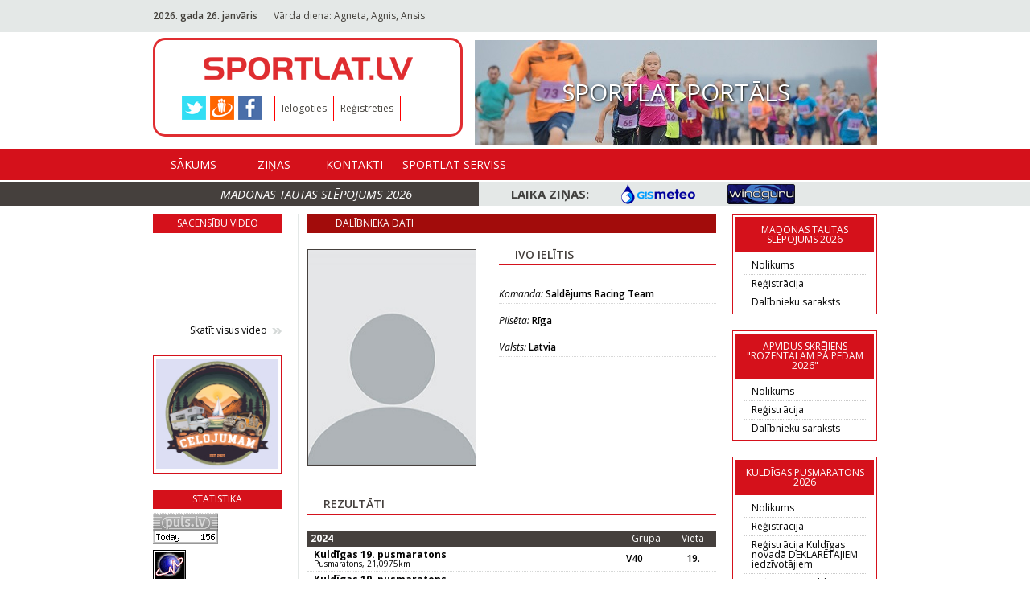

--- FILE ---
content_type: text/html; charset=utf-8
request_url: https://sportlat.lv/dalibnieki/22442/ivo-ielitis
body_size: 4321
content:
<!DOCTYPE html>
<html lang="lv">
<head>
	<!-- META -->
	<meta charset="utf-8">
    <meta http-equiv="X-UA-Compatible" content="IE=edge">
    <meta name="viewport" content="width=device-width, initial-scale=1">
    <meta name="description" content="">
	
    <!-- TITLE -->
	<title>Sportlat.lv</title>
	
	<link rel="shortcut icon" href="favicon.ico" type="image/x-icon" >
	<link rel="icon" href="favicon.ico" type="image/x-icon" >
	<link href="/media/img/apple/sportlat_180.png" rel="apple-touch-icon" sizes="180x180" /><link href="/media/img/apple/sportlat_167.png" rel="apple-touch-icon" sizes="167x167" /><link href="/media/img/apple/sportlat_152.png" rel="apple-touch-icon" sizes="152x152" /><link href="/media/img/apple/sportlat_120.png" rel="apple-touch-icon" /><link href="/media/img/meta-high.png" rel="icon" sizes="192x192" /><link href="/media/img/meta-normal.png" rel="icon" sizes="144x144" />	
	
	<!-- FONT -->
	<link href='https://fonts.googleapis.com/css?family=Open+Sans:400,600,700,700italic,600italic,400italic' rel='stylesheet' type='text/css'>

	<!-- CSS -->
	<link rel="stylesheet" href="/media/css/reset.css" type="text/css" />
	<link rel="stylesheet" href="/media/css/jquery.fancybox.css" type="text/css" />
	
		
	<link rel="stylesheet" href="/media/css/style.css?v=1533502800" type="text/css" />
</head>
<body>
	<!-- HEADER START -->
	<header id="header">
		<div class="header-top">
			<div class="wrapper">
				<span class="current-date"><b>2026. gada 26. janvāris</b></span><span class="nameday">Vārda diena: Agneta, Agnis, Ansis<b></b></span><div id="translate"><div id="google_translate_element"></div></div>			</div>
		</div>
		<div class="wrapper">
			<nav class="navbar">
				<div class="left-menu">
					<div class="small-wrapper">
												<a href="/" class="header-logo"></a>
					</div>
					<div class="header-additional">
						<ul class="social-share"><li><a href="https://twitter.com/sportlat" target="_blank" class="twitter"></a></li><li><a href="http://www.draugiem.lv/sportlat" target="_blank" class="draugiem"></a></li><li><a href="https://www.facebook.com/SPORTLAT" target="_blank" class="facebook"></a></li></ul>						<ul class="action-list">
							<li><a href="/ieiet">Ielogoties</a></li><li><a href="/registracija">Reģistrēties</a></li>						</ul>
											</div>
				</div>
				<a class="header-picture" href="/redirect/31"><img src="https://www.sportlat.lv/uploads/public/adverts/px500/banner_31.jpg" alt="Image 16"><span>Sportlat portāls</span></a>
			</nav>
		</div>
		<div class="header-bottom">
			<div class="wrapper">
				<nav class="navbar">
					<ul class="navbar-nav">
						<li><a href="/">Sākums</a></li><li><a href="/zinas">Ziņas</a><ul class="submenu"><li><a href="/zinas/1">Jaunumi</a></li><li><a href="/zinas/4">Riteņbraukšana</a></li><li><a href="/zinas/3">Skriešana</a></li><li><a href="/zinas/5">Triatlons</a></li><li><a href="/zinas/6">Slēpošana</a></li></ul></li><li><a href="/contacts">Kontakti</a></li><li><a href="/experts">Sportlat Serviss</a></li>					</ul>
				</nav>
			</div>
		</div>
		<div class="header-banners-container">
			<div class="wrapper">
				<ul class="header-banners">
					
				</ul>
			</div>
		</div>
		<div class="header-title-container">
			<div class="wrapper">
				<p class="header-title"><a href="https://sportlat.lv/sacensibas/1868/madonas-tautas-slepojums-2026/nolikums">Madonas tautas slēpojums 2026</a></p>
				<div class="weather-info">
					<span>Laika ziņas:</span>
					<ul class="list">
						<li><a href="https://www.gismeteo.lv/" target="_blank" class="gistmeteo"></a></li>
						<li><a href="http://www.windguru.cz/lv/index.php?sc=20691" target="_blank" class="windguru"></a></li>
					</ul>
				</div>
			</div>
		</div>
	</header>
	<!-- HEADER END -->
	<!-- CONTENT START -->
	<main id="content">
		<div class="wrapper">
			<!-- LEFT COL -->
			<div class="col col-fixed-160">
		<div class="outer-container">
		<h3 class="small-title">Sacensību video</h3>
		<div id="left-embed-video"><iframe width="160" height="105" src="https://www.youtube.com/embed/a6Ye_SpLQ7k?si=a-twqseCF34gT2CA" title="YouTube video player" frameborder="0" allow="accelerometer; autoplay; clipboard-write; encrypted-media; gyroscope; picture-in-picture; web-share" referrerpolicy="strict-origin-when-cross-origin" allowfullscreen></iframe></div>		
		<a href="/video" class="arrows-link pull-right">Skatīt visus video</a>
	</div>
		
		
	<div class="outer-container border"><a href="/redirect/284"><img src="https://www.sportlat.lv/uploads/public/adverts/px160/banner_284.jpg" alt="Ceļojumam"></a></div>
	<div class="outer-container">
		<h3 class="small-title">Statistika</h3>
		<SCRIPT type="text/javascript">var _puls_counter_loaded = false;</SCRIPT>
		<SCRIPT src="https://hits.puls.lv/?sid=14917&js=1" type="text/javascript"></SCRIPT>
		<SCRIPT type="text/javascript">if( _puls_counter_loaded ){_puls_counter(14917);}</SCRIPT>
		<noscript>
		<a href="https://puls.lv/" target="_blank"><img src="https://hits.puls.lv/?sid=14917&jsver=0" border=0 alt="PULS.LV Professional rating system"></a>
		</noscript>
		<!-- puls.lv END //-->
					
		  <div id="eXTReMe" style="margin-top:5px;"><a href="https://extremetracking.com/open?login=sportlat">
		  <img src="https://t1.extreme-dm.com/i.gif" style="border: 0;"
		  height="38" width="41" id="EXim" alt="eXTReMe Tracker" /></a>
		  <script type="text/javascript"><!--
		  var EXlogin='sportlat' // Login
		  var EXvsrv='s10' // VServer
		  EXs=screen;EXw=EXs.width;navigator.appName!="Netscape"?
		  EXb=EXs.colorDepth:EXb=EXs.pixelDepth;
		  navigator.javaEnabled()==1?EXjv="y":EXjv="n";
		  EXd=document;EXw?"":EXw="na";EXb?"":EXb="na";
		  EXd.write("<img src=https://e1.extreme-dm.com",
		  "/"+EXvsrv+".g?login="+EXlogin+"&amp;",
		  "jv="+EXjv+"&amp;j=y&amp;srw="+EXw+"&amp;srb="+EXb+"&amp;",
		  "l="+escape(parent.document.referrer)+" height=1 width=1>");//-->
		  </script><noscript><div id="neXTReMe"><img height="1" width="1" alt=""
		  src="https://e1.extreme-dm.com/s10.g?login=sportlat&amp;j=n&amp;jv=n" />
		  </div></noscript></div>
	</div>
</div>
			<!-- CONTENT -->
			<div class="col col-fixed-520 main">
	<h3 class="small-title button">Dalībnieka dati</h3>
	<div class="row profile-info">
		<div class="col col-fixed-210">
			<img class="profile-img" src="/uploads/public/profile/px208/no_image.jpg" alt="Ivo Ielītis" width="208" height="270">			
		</div>
		<div class="col col-fixed-270">
			<h3 class="comments-title">Ivo Ielītis</h3>
				<ul class="profile-info-list"><li><i>Komanda:</i> Saldējums Racing Team</li><li><i>Pilsēta:</i> Rīga</li><li><i>Valsts:</i> Latvia</li></ul>		</div>
	</div>
		
	<div class="section user-results"><h3 class="comments-title">Rezultāti</h3><div class="border-bottom"><table class="results-table"><thead><tr><th class="year">2024</th><th class="group">Grupa</th><th class="location">Vieta</th></tr></thead><tbody><tr><td class="desc"><a href="/rezultati/1743/kuldigas-19-pusmaratons/3645/341653" target="_blank"><h3>Kuldīgas 19. pusmaratons</h3><p>Pusmaratons, 21,0975km</p></a></td><td><a href="/rezultati/1743/kuldigas-19-pusmaratons/3645/341653" target="_blank">V40</a></td><td class="ta-c"><a href="/rezultati/1743/kuldigas-19-pusmaratons/3645/341653" target="_blank">19.</a></td></tr><tr><td class="desc"><a href="/rezultati/1743/kuldigas-19-pusmaratons/3706/342728" target="_blank"><h3>Kuldīgas 19. pusmaratons</h3><p>SPRINTA ātrumposms</p></a></td><td><a href="/rezultati/1743/kuldigas-19-pusmaratons/3706/342728" target="_blank">Spr-V</a></td><td class="ta-c"><a href="/rezultati/1743/kuldigas-19-pusmaratons/3706/342728" target="_blank">160.</a></td></tr></tbody></table><table class="results-table"><thead><tr><th class="year">2017</th><th class="group">Grupa</th><th class="location">Vieta</th></tr></thead><tbody><tr><td class="desc"><a href="/rezultati/889/sportlat-valmieras-maratons/1843/227588" target="_blank"><h3>Sportlat Valmieras maratons</h3><p>Valmiera, Maratona skrējiens 42,195 km</p></a></td><td><a href="/rezultati/889/sportlat-valmieras-maratons/1843/227588" target="_blank">VM</a></td><td class="ta-c"><a href="/rezultati/889/sportlat-valmieras-maratons/1843/227588" target="_blank">10.</a></td></tr></tbody></table><table class="results-table"><thead><tr><th class="year">2015</th><th class="group">Grupa</th><th class="location">Vieta</th></tr></thead><tbody><tr><td class="desc"><a href="/rezultati/671/taku-skrejienu-serials-stirnu-buks-azu-kalns/1424/143144" target="_blank"><h3>Taku skrējienu seriāls &quot;Stirnu buks&quot;, Āžu kalns</h3><p>Lūsis</p></a></td><td><a href="/rezultati/671/taku-skrejienu-serials-stirnu-buks-azu-kalns/1424/143144" target="_blank">VL2</a></td><td class="ta-c"><a href="/rezultati/671/taku-skrejienu-serials-stirnu-buks-azu-kalns/1424/143144" target="_blank">27.</a></td></tr><tr><td class="desc"><a href="/rezultati/639/cesis-eco-trail-2015/1289/139760" target="_blank"><h3>Cēsis ECO Trail 2015</h3><p>30 KM</p></a></td><td><a href="/rezultati/639/cesis-eco-trail-2015/1289/139760" target="_blank">30V-Master-II</a></td><td class="ta-c"><a href="/rezultati/639/cesis-eco-trail-2015/1289/139760" target="_blank">6.</a></td></tr><tr><td class="desc"><a href="/rezultati/669/taku-skrejienu-serials-stirnu-buks-zebrus-ezers-un-pokainu-mezs/1380/135252" target="_blank"><h3>Taku skrējienu seriāls &quot;Stirnu buks&quot;, Zebrus ezers un Pokaiņu mežs</h3><p>Lūsis</p></a></td><td><a href="/rezultati/669/taku-skrejienu-serials-stirnu-buks-zebrus-ezers-un-pokainu-mezs/1380/135252" target="_blank">VL2</a></td><td class="ta-c"><a href="/rezultati/669/taku-skrejienu-serials-stirnu-buks-zebrus-ezers-un-pokainu-mezs/1380/135252" target="_blank">23.</a></td></tr><tr><td class="desc"><a href="/rezultati/591/bikernieku-pusmaratons/1258/127750" target="_blank"><h3>Biķernieku pusmaratons</h3><p>Biķernieku Pusmaratons, 21,0975 km</p></a></td><td><a href="/rezultati/591/bikernieku-pusmaratons/1258/127750" target="_blank">V30</a></td><td class="ta-c"><a href="/rezultati/591/bikernieku-pusmaratons/1258/127750" target="_blank">29.</a></td></tr></tbody></table><table class="results-table"><thead><tr><th class="year">2014</th><th class="group">Grupa</th><th class="location">Vieta</th></tr></thead><tbody><tr><td class="desc"><a href="/rezultati/523/sportlat-valmieras-maratons/1073/118920" target="_blank"><h3>Sportlat Valmieras maratons</h3><p>Maratons 42,195km</p></a></td><td><a href="/rezultati/523/sportlat-valmieras-maratons/1073/118920" target="_blank">VM30</a></td><td class="ta-c"><a href="/rezultati/523/sportlat-valmieras-maratons/1073/118920" target="_blank">7.</a></td></tr></tbody></table><table class="results-table"><thead><tr><th class="year">2013</th><th class="group">Grupa</th><th class="location">Vieta</th></tr></thead><tbody><tr><td class="desc"><a href="/rezultati/426/bikernieku-pusmaratons/886/88510" target="_blank"><h3>Biķernieku pusmaratons</h3><p>NIKE skrējiens 11 km</p></a></td><td><a href="/rezultati/426/bikernieku-pusmaratons/886/88510" target="_blank">VN</a></td><td class="ta-c"><a href="/rezultati/426/bikernieku-pusmaratons/886/88510" target="_blank">23.</a></td></tr></tbody></table><table class="results-table"><thead><tr><th class="year">2012</th><th class="group">Grupa</th><th class="location">Vieta</th></tr></thead><tbody><tr><td class="desc"><a href="/rezultati/309/siguldas-pusmaratons/745/84548" target="_blank"><h3>Siguldas pusmaratons</h3><p>Pusmaratons 21,097km</p></a></td><td><a href="/rezultati/309/siguldas-pusmaratons/745/84548" target="_blank">V30</a></td><td class="ta-c"><a href="/rezultati/309/siguldas-pusmaratons/745/84548" target="_blank">56.</a></td></tr><tr><td class="desc"><a href="/rezultati/366/sportlat-valmieras-maratons/750/81621" target="_blank"><h3>Sportlat Valmieras maratons</h3><p>Pusmaratons 21,097km</p></a></td><td><a href="/rezultati/366/sportlat-valmieras-maratons/750/81621" target="_blank">V30</a></td><td class="ta-c"><a href="/rezultati/366/sportlat-valmieras-maratons/750/81621" target="_blank">40.</a></td></tr></tbody></table></div></div></div>
			<!-- RIGHT COL -->
			<div class="col col-fixed-180">
				<div class="outer-container border"><h3 class="small-title">Madonas tautas slēpojums 2026</h3><ul class="small-list"><li><a href="https://sportlat.lv/sacensibas/1868/madonas-tautas-slepojums-2026/nolikums" target="_blank">Nolikums</a></li><li><a href="https://sportlat.lv/sacensibas/1868/madonas-tautas-slepojums-2026/registracija" target="_blank">Reģistrācija</a></li><li><a href="https://sportlat.lv/sacensibas/1868/madonas-tautas-slepojums-2026/saraksts" target="_blank">Dalībnieku saraksts</a></li></ul></div><div class="outer-container border"><h3 class="small-title">Apvidus skrējiens &quot;Rozentālam pa pēdām 2026&quot;</h3><ul class="small-list"><li><a href="https://www.sportlat.lv/files/1188/Nolikums_Rozentalam_pa_pedam_2026_1.docx" target="_blank">Nolikums</a></li><li><a href="https://sportlat.lv/sacensibas/1857/skrejiens-rozentalam-pa-pedam-2026/registracija" target="_blank">Reģistrācija</a></li><li><a href="https://sportlat.lv/sacensibas/1857/skrejiens-rozentalam-pa-pedam-2026/saraksts" target="_blank">Dalībnieku saraksts</a></li></ul></div><div class="outer-container border"><h3 class="small-title">Kuldīgas pusmaratons 2026</h3><ul class="small-list"><li><a href="https://sportlat.lv/sacensibas/1842/kuldigas-21-pusmaratons/nolikums" target="_blank">Nolikums</a></li><li><a href="https://sportlat.lv/sacensibas/1842/kuldigas-21-pusmaratons/registracija" target="_blank">Reģistrācija</a></li><li><a href="https://sportlat.lv/sacensibas/1871/kuldigas-novada-deklaretajiem-iedzivotajiem-kuldigas-21-pusmaratons/registracija" target="_blank">Reģistrācija Kuldīgas novadā DEKLARĒTAJIEM iedzīvotājiem</a></li><li><a href="https://sportlat.lv/sacensibas/1872/kuldigas-novada-sporta-skolas-audzekniem-kuldigas-21-pusmaratons/registracija" target="_blank">Reģistrācija Kuldīgas NOVADA SPORTA SKOLAS audzēkņiem</a></li><li><a href="https://sportlat.lv/sacensibas/1842/kuldigas-21-pusmaratons/saraksts" target="_blank">Dalībnieku saraksts</a></li><li><a href="https://sportlat.lv/sacensibas/1871/kuldigas-novada-deklaretajiem-iedzivotajiem-kuldigas-21-pusmaratons/saraksts" target="_blank">Dalībnieku saraksts Kuldīgas novadā DEKLARĒTAJIEM iedzīvotājiem</a></li><li><a href="https://sportlat.lv/sacensibas/1872/kuldigas-novada-sporta-skolas-audzekniem-kuldigas-21-pusmaratons/saraksts" target="_blank">Dalībnieku saraksts Kuldīgas NOVADA SPORTA SKOLAS audzēkņiem</a></li></ul></div><div class="outer-container border"><h3 class="small-title">24h ROJA Ultramarathon Festival 2025, Latvijas čempionāts 24h skrējienā</h3><ul class="small-list"><li><a href="/serials/351/351/24h-roja-ultramarathon-festival-2025-latvijas-cempionats-24h-skrejiena/rezultati">REZULTĀTI</a></li><li><a href="https://www.sportlat.lv/sacensibas/1788/24h-roja-ultramarathon-festival-2025/nolikums" target="_blank">Nolikums</a></li></ul></div><div class="outer-container text-center"><h3 class="small-title">Atbalstītāji</h3><a href="https://www.sportlat.lv/sacensibas/1704/madonas-tautas-slepojums-2024/nolikums"><img class="small-img" src="https://www.sportlat.lv/uploads/public/supporters/px160/photo_79.jpg" alt="RITC"></a><a href="https://www.mezusili.lv/"><img class="small-img" src="https://www.sportlat.lv/uploads/public/supporters/px160/photo_80.jpg" alt="Mežusili"></a><a href="https://www.madona.lv/lat/"><img class="small-img" src="https://www.sportlat.lv/uploads/public/supporters/px160/photo_82.jpg" alt="Mana Madona"></a><a href="http://www.mylaps.com/en"><img class="small-img" src="https://www.sportlat.lv/uploads/public/supporters/px160/photo_20.jpg" alt="Mylaps"></a><a href="http://www.labasbalvas.lv/"><img class="small-img" src="https://www.sportlat.lv/uploads/public/supporters/px160/photo_17.jpg" alt="Labās balvas"></a></div><div class="outer-container text-center"><h3 class="small-title">Sadarbības partneri</h3><a href="http://www.lrf.lv/"><img class="small-img" src="https://www.sportlat.lv/uploads/public/supporters/px160/photo_2.jpg" alt="LFS"></a><a href="http://www.triatlons.lv/"><img class="small-img" src="https://www.sportlat.lv/uploads/public/supporters/px160/photo_1.jpg" alt="LTF"></a><a href="http://lat-athletics.lv/lv"><img class="small-img" src="https://www.sportlat.lv/uploads/public/supporters/px160/photo_8.jpg" alt="LVS"></a></div>
			</div>
		</div>
	</main>
	<!-- CONTENT END -->
	<!-- FOOTER START -->
	<footer id="footer">
		<div class="wrapper">
			<nav class="navbar">
				<ul class="footer-navbar-nav">
					<li><a href="/zinas">Ziņas</a></li><li><a href="/experts">Sportlat Serviss</a></li><li><a href="/privatuma-politika">Privātuma politika</a></li><li><a href="/advert">Reklāmas izcenojums</a></li><li><a href="/pirkuma-noteikumi">Pirkuma noteikumi</a></li>				</ul>
			</nav>
			<div class="copyright">Sportlat portāls 2026  &copy; Sportlat.lv</div>
		</div>
	</footer>
	<!-- FOOTER END -->

		
	<!-- JS -->
	<script type="text/javascript" src="/media/js/jquery-1.12.1.min.js"></script>
	<script type="text/javascript" src="/media/js/jquery.fancybox.js"></script>
	<script type="text/javascript" src="/media/js/general.js?v=1533502800"></script>

	<script type="text/javascript">var SITE_URL = "https://www.sportlat.lv";</script>
	
	<script type="text/javascript">
		// Google translate
		function googleTranslateElementInit() {
		  new google.translate.TranslateElement({pageLanguage: 'lv', layout: google.translate.TranslateElement.InlineLayout.SIMPLE}, 'google_translate_element');
		}
		
		// Google analytics
			
		var _gaq = _gaq || [];
		_gaq.push(['_setAccount', 'UA-17905490-1']);
		_gaq.push(['_trackPageview']);

		(function() {
		var ga = document.createElement('script'); ga.type = 'text/javascript'; ga.async = true;
		ga.src = ('https:' == document.location.protocol ? 'https://ssl' : 'http://www') + '.google-analytics.com/ga.js';
		var s = document.getElementsByTagName('script')[0]; s.parentNode.insertBefore(ga, s);
		})();
	</script>
	<script type="text/javascript" src="//translate.google.com/translate_a/element.js?cb=googleTranslateElementInit"></script>
</body>
</html>